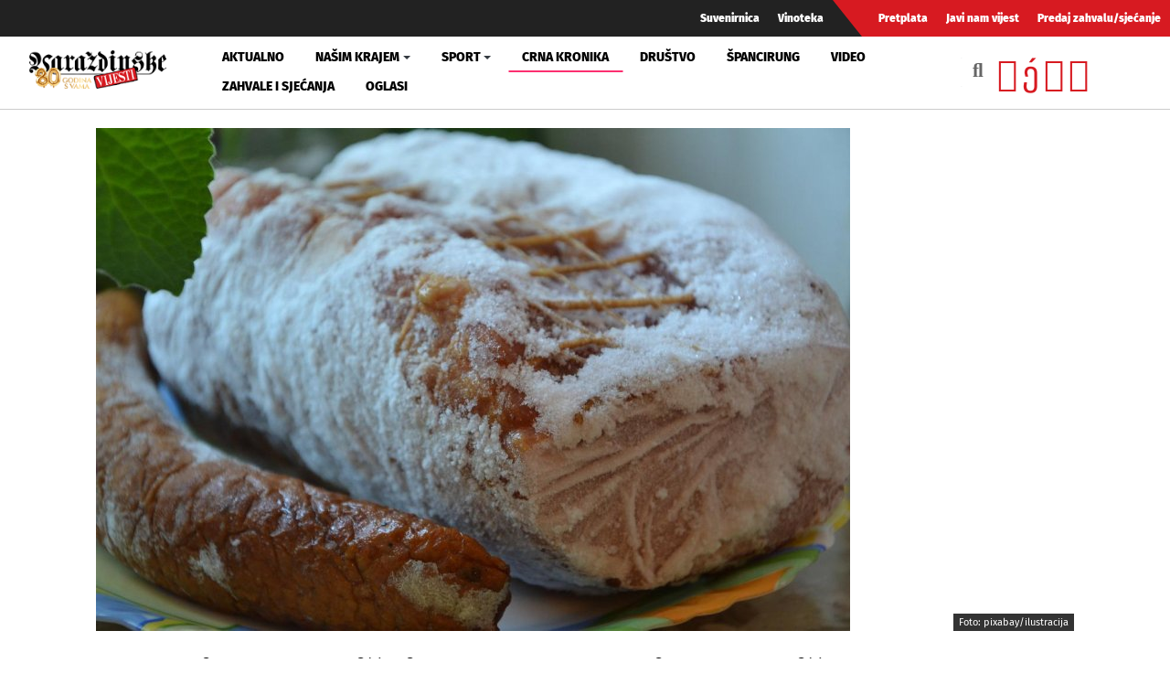

--- FILE ---
content_type: text/html; charset=utf-8
request_url: https://www.google.com/recaptcha/api2/aframe
body_size: 266
content:
<!DOCTYPE HTML><html><head><meta http-equiv="content-type" content="text/html; charset=UTF-8"></head><body><script nonce="8UNsR2s0hoCUzB6-7vTAzg">/** Anti-fraud and anti-abuse applications only. See google.com/recaptcha */ try{var clients={'sodar':'https://pagead2.googlesyndication.com/pagead/sodar?'};window.addEventListener("message",function(a){try{if(a.source===window.parent){var b=JSON.parse(a.data);var c=clients[b['id']];if(c){var d=document.createElement('img');d.src=c+b['params']+'&rc='+(localStorage.getItem("rc::a")?sessionStorage.getItem("rc::b"):"");window.document.body.appendChild(d);sessionStorage.setItem("rc::e",parseInt(sessionStorage.getItem("rc::e")||0)+1);localStorage.setItem("rc::h",'1768731789420');}}}catch(b){}});window.parent.postMessage("_grecaptcha_ready", "*");}catch(b){}</script></body></html>